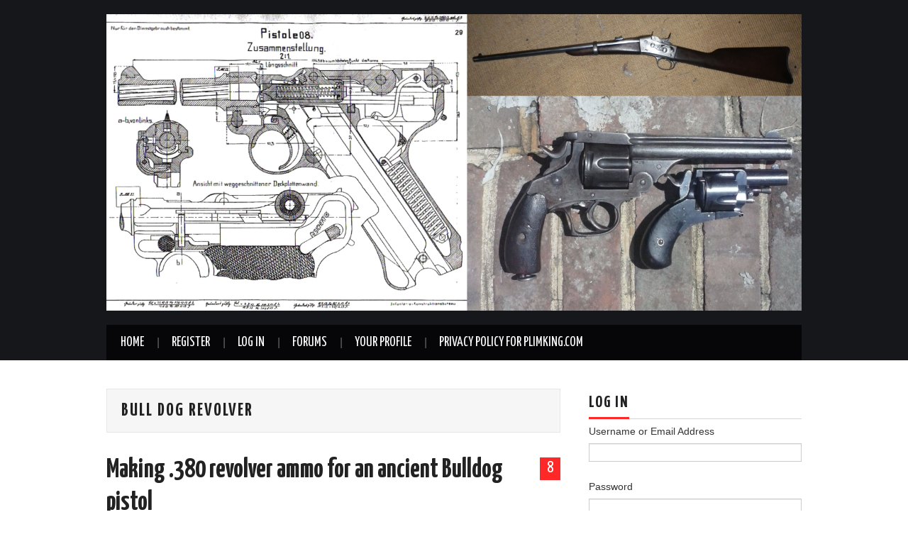

--- FILE ---
content_type: text/html; charset=UTF-8
request_url: https://plimking.com/tag/bull-dog-revolver/
body_size: 9004
content:
<!DOCTYPE html>
<html dir="ltr" lang="en-US" prefix="og: https://ogp.me/ns#">
<head>

<meta charset="UTF-8">
<meta name="viewport" content="width=device-width">

<link rel="profile" href="http://gmpg.org/xfn/11">
<link rel="pingback" href="https://plimking.com/xmlrpc.php">

	<title>bull dog revolver | old guns and shooting</title>
	<style>img:is([sizes="auto" i], [sizes^="auto," i]) { contain-intrinsic-size: 3000px 1500px }</style>
	
		<!-- All in One SEO 4.8.1.1 - aioseo.com -->
	<meta name="robots" content="max-image-preview:large" />
	<meta name="google-site-verification" content="ovu5QOFsuMQd7AC5KT8dRIwfIz0RNw7sr-xFIfYjZkU" />
	<link rel="canonical" href="https://plimking.com/tag/bull-dog-revolver/" />
	<meta name="generator" content="All in One SEO (AIOSEO) 4.8.1.1" />
		<script type="application/ld+json" class="aioseo-schema">
			{"@context":"https:\/\/schema.org","@graph":[{"@type":"BreadcrumbList","@id":"https:\/\/plimking.com\/tag\/bull-dog-revolver\/#breadcrumblist","itemListElement":[{"@type":"ListItem","@id":"https:\/\/plimking.com\/#listItem","position":1,"name":"Home","item":"https:\/\/plimking.com\/","nextItem":{"@type":"ListItem","@id":"https:\/\/plimking.com\/tag\/bull-dog-revolver\/#listItem","name":"bull dog revolver"}},{"@type":"ListItem","@id":"https:\/\/plimking.com\/tag\/bull-dog-revolver\/#listItem","position":2,"name":"bull dog revolver","previousItem":{"@type":"ListItem","@id":"https:\/\/plimking.com\/#listItem","name":"Home"}}]},{"@type":"CollectionPage","@id":"https:\/\/plimking.com\/tag\/bull-dog-revolver\/#collectionpage","url":"https:\/\/plimking.com\/tag\/bull-dog-revolver\/","name":"bull dog revolver | old guns and shooting","inLanguage":"en-US","isPartOf":{"@id":"https:\/\/plimking.com\/#website"},"breadcrumb":{"@id":"https:\/\/plimking.com\/tag\/bull-dog-revolver\/#breadcrumblist"}},{"@type":"Person","@id":"https:\/\/plimking.com\/#person","name":"LittleMan","image":{"@type":"ImageObject","@id":"https:\/\/plimking.com\/tag\/bull-dog-revolver\/#personImage","url":"https:\/\/plimking.com\/wp-content\/uploads\/LittleMan-150x150.jpg","width":96,"height":96,"caption":"LittleMan"}},{"@type":"WebSite","@id":"https:\/\/plimking.com\/#website","url":"https:\/\/plimking.com\/","name":"old guns and shooting","description":"firearms, old ones, new ones, similar topics","inLanguage":"en-US","publisher":{"@id":"https:\/\/plimking.com\/#person"}}]}
		</script>
		<!-- All in One SEO -->

<link rel='dns-prefetch' href='//fonts.googleapis.com' />
<link rel="alternate" type="application/rss+xml" title="old guns and shooting &raquo; Feed" href="https://plimking.com/feed/" />
<link rel="alternate" type="application/rss+xml" title="old guns and shooting &raquo; Comments Feed" href="https://plimking.com/comments/feed/" />
<link rel="alternate" type="application/rss+xml" title="old guns and shooting &raquo; bull dog revolver Tag Feed" href="https://plimking.com/tag/bull-dog-revolver/feed/" />
<script type="text/javascript">
/* <![CDATA[ */
window._wpemojiSettings = {"baseUrl":"https:\/\/s.w.org\/images\/core\/emoji\/15.1.0\/72x72\/","ext":".png","svgUrl":"https:\/\/s.w.org\/images\/core\/emoji\/15.1.0\/svg\/","svgExt":".svg","source":{"concatemoji":"https:\/\/plimking.com\/wp-includes\/js\/wp-emoji-release.min.js?ver=6.8"}};
/*! This file is auto-generated */
!function(i,n){var o,s,e;function c(e){try{var t={supportTests:e,timestamp:(new Date).valueOf()};sessionStorage.setItem(o,JSON.stringify(t))}catch(e){}}function p(e,t,n){e.clearRect(0,0,e.canvas.width,e.canvas.height),e.fillText(t,0,0);var t=new Uint32Array(e.getImageData(0,0,e.canvas.width,e.canvas.height).data),r=(e.clearRect(0,0,e.canvas.width,e.canvas.height),e.fillText(n,0,0),new Uint32Array(e.getImageData(0,0,e.canvas.width,e.canvas.height).data));return t.every(function(e,t){return e===r[t]})}function u(e,t,n){switch(t){case"flag":return n(e,"\ud83c\udff3\ufe0f\u200d\u26a7\ufe0f","\ud83c\udff3\ufe0f\u200b\u26a7\ufe0f")?!1:!n(e,"\ud83c\uddfa\ud83c\uddf3","\ud83c\uddfa\u200b\ud83c\uddf3")&&!n(e,"\ud83c\udff4\udb40\udc67\udb40\udc62\udb40\udc65\udb40\udc6e\udb40\udc67\udb40\udc7f","\ud83c\udff4\u200b\udb40\udc67\u200b\udb40\udc62\u200b\udb40\udc65\u200b\udb40\udc6e\u200b\udb40\udc67\u200b\udb40\udc7f");case"emoji":return!n(e,"\ud83d\udc26\u200d\ud83d\udd25","\ud83d\udc26\u200b\ud83d\udd25")}return!1}function f(e,t,n){var r="undefined"!=typeof WorkerGlobalScope&&self instanceof WorkerGlobalScope?new OffscreenCanvas(300,150):i.createElement("canvas"),a=r.getContext("2d",{willReadFrequently:!0}),o=(a.textBaseline="top",a.font="600 32px Arial",{});return e.forEach(function(e){o[e]=t(a,e,n)}),o}function t(e){var t=i.createElement("script");t.src=e,t.defer=!0,i.head.appendChild(t)}"undefined"!=typeof Promise&&(o="wpEmojiSettingsSupports",s=["flag","emoji"],n.supports={everything:!0,everythingExceptFlag:!0},e=new Promise(function(e){i.addEventListener("DOMContentLoaded",e,{once:!0})}),new Promise(function(t){var n=function(){try{var e=JSON.parse(sessionStorage.getItem(o));if("object"==typeof e&&"number"==typeof e.timestamp&&(new Date).valueOf()<e.timestamp+604800&&"object"==typeof e.supportTests)return e.supportTests}catch(e){}return null}();if(!n){if("undefined"!=typeof Worker&&"undefined"!=typeof OffscreenCanvas&&"undefined"!=typeof URL&&URL.createObjectURL&&"undefined"!=typeof Blob)try{var e="postMessage("+f.toString()+"("+[JSON.stringify(s),u.toString(),p.toString()].join(",")+"));",r=new Blob([e],{type:"text/javascript"}),a=new Worker(URL.createObjectURL(r),{name:"wpTestEmojiSupports"});return void(a.onmessage=function(e){c(n=e.data),a.terminate(),t(n)})}catch(e){}c(n=f(s,u,p))}t(n)}).then(function(e){for(var t in e)n.supports[t]=e[t],n.supports.everything=n.supports.everything&&n.supports[t],"flag"!==t&&(n.supports.everythingExceptFlag=n.supports.everythingExceptFlag&&n.supports[t]);n.supports.everythingExceptFlag=n.supports.everythingExceptFlag&&!n.supports.flag,n.DOMReady=!1,n.readyCallback=function(){n.DOMReady=!0}}).then(function(){return e}).then(function(){var e;n.supports.everything||(n.readyCallback(),(e=n.source||{}).concatemoji?t(e.concatemoji):e.wpemoji&&e.twemoji&&(t(e.twemoji),t(e.wpemoji)))}))}((window,document),window._wpemojiSettings);
/* ]]> */
</script>
<style id='wp-emoji-styles-inline-css' type='text/css'>

	img.wp-smiley, img.emoji {
		display: inline !important;
		border: none !important;
		box-shadow: none !important;
		height: 1em !important;
		width: 1em !important;
		margin: 0 0.07em !important;
		vertical-align: -0.1em !important;
		background: none !important;
		padding: 0 !important;
	}
</style>
<link rel='stylesheet' id='wp-block-library-css' href='https://plimking.com/wp-includes/css/dist/block-library/style.min.css?ver=6.8' type='text/css' media='all' />
<style id='classic-theme-styles-inline-css' type='text/css'>
/*! This file is auto-generated */
.wp-block-button__link{color:#fff;background-color:#32373c;border-radius:9999px;box-shadow:none;text-decoration:none;padding:calc(.667em + 2px) calc(1.333em + 2px);font-size:1.125em}.wp-block-file__button{background:#32373c;color:#fff;text-decoration:none}
</style>
<style id='global-styles-inline-css' type='text/css'>
:root{--wp--preset--aspect-ratio--square: 1;--wp--preset--aspect-ratio--4-3: 4/3;--wp--preset--aspect-ratio--3-4: 3/4;--wp--preset--aspect-ratio--3-2: 3/2;--wp--preset--aspect-ratio--2-3: 2/3;--wp--preset--aspect-ratio--16-9: 16/9;--wp--preset--aspect-ratio--9-16: 9/16;--wp--preset--color--black: #000000;--wp--preset--color--cyan-bluish-gray: #abb8c3;--wp--preset--color--white: #ffffff;--wp--preset--color--pale-pink: #f78da7;--wp--preset--color--vivid-red: #cf2e2e;--wp--preset--color--luminous-vivid-orange: #ff6900;--wp--preset--color--luminous-vivid-amber: #fcb900;--wp--preset--color--light-green-cyan: #7bdcb5;--wp--preset--color--vivid-green-cyan: #00d084;--wp--preset--color--pale-cyan-blue: #8ed1fc;--wp--preset--color--vivid-cyan-blue: #0693e3;--wp--preset--color--vivid-purple: #9b51e0;--wp--preset--gradient--vivid-cyan-blue-to-vivid-purple: linear-gradient(135deg,rgba(6,147,227,1) 0%,rgb(155,81,224) 100%);--wp--preset--gradient--light-green-cyan-to-vivid-green-cyan: linear-gradient(135deg,rgb(122,220,180) 0%,rgb(0,208,130) 100%);--wp--preset--gradient--luminous-vivid-amber-to-luminous-vivid-orange: linear-gradient(135deg,rgba(252,185,0,1) 0%,rgba(255,105,0,1) 100%);--wp--preset--gradient--luminous-vivid-orange-to-vivid-red: linear-gradient(135deg,rgba(255,105,0,1) 0%,rgb(207,46,46) 100%);--wp--preset--gradient--very-light-gray-to-cyan-bluish-gray: linear-gradient(135deg,rgb(238,238,238) 0%,rgb(169,184,195) 100%);--wp--preset--gradient--cool-to-warm-spectrum: linear-gradient(135deg,rgb(74,234,220) 0%,rgb(151,120,209) 20%,rgb(207,42,186) 40%,rgb(238,44,130) 60%,rgb(251,105,98) 80%,rgb(254,248,76) 100%);--wp--preset--gradient--blush-light-purple: linear-gradient(135deg,rgb(255,206,236) 0%,rgb(152,150,240) 100%);--wp--preset--gradient--blush-bordeaux: linear-gradient(135deg,rgb(254,205,165) 0%,rgb(254,45,45) 50%,rgb(107,0,62) 100%);--wp--preset--gradient--luminous-dusk: linear-gradient(135deg,rgb(255,203,112) 0%,rgb(199,81,192) 50%,rgb(65,88,208) 100%);--wp--preset--gradient--pale-ocean: linear-gradient(135deg,rgb(255,245,203) 0%,rgb(182,227,212) 50%,rgb(51,167,181) 100%);--wp--preset--gradient--electric-grass: linear-gradient(135deg,rgb(202,248,128) 0%,rgb(113,206,126) 100%);--wp--preset--gradient--midnight: linear-gradient(135deg,rgb(2,3,129) 0%,rgb(40,116,252) 100%);--wp--preset--font-size--small: 13px;--wp--preset--font-size--medium: 20px;--wp--preset--font-size--large: 36px;--wp--preset--font-size--x-large: 42px;--wp--preset--spacing--20: 0.44rem;--wp--preset--spacing--30: 0.67rem;--wp--preset--spacing--40: 1rem;--wp--preset--spacing--50: 1.5rem;--wp--preset--spacing--60: 2.25rem;--wp--preset--spacing--70: 3.38rem;--wp--preset--spacing--80: 5.06rem;--wp--preset--shadow--natural: 6px 6px 9px rgba(0, 0, 0, 0.2);--wp--preset--shadow--deep: 12px 12px 50px rgba(0, 0, 0, 0.4);--wp--preset--shadow--sharp: 6px 6px 0px rgba(0, 0, 0, 0.2);--wp--preset--shadow--outlined: 6px 6px 0px -3px rgba(255, 255, 255, 1), 6px 6px rgba(0, 0, 0, 1);--wp--preset--shadow--crisp: 6px 6px 0px rgba(0, 0, 0, 1);}:where(.is-layout-flex){gap: 0.5em;}:where(.is-layout-grid){gap: 0.5em;}body .is-layout-flex{display: flex;}.is-layout-flex{flex-wrap: wrap;align-items: center;}.is-layout-flex > :is(*, div){margin: 0;}body .is-layout-grid{display: grid;}.is-layout-grid > :is(*, div){margin: 0;}:where(.wp-block-columns.is-layout-flex){gap: 2em;}:where(.wp-block-columns.is-layout-grid){gap: 2em;}:where(.wp-block-post-template.is-layout-flex){gap: 1.25em;}:where(.wp-block-post-template.is-layout-grid){gap: 1.25em;}.has-black-color{color: var(--wp--preset--color--black) !important;}.has-cyan-bluish-gray-color{color: var(--wp--preset--color--cyan-bluish-gray) !important;}.has-white-color{color: var(--wp--preset--color--white) !important;}.has-pale-pink-color{color: var(--wp--preset--color--pale-pink) !important;}.has-vivid-red-color{color: var(--wp--preset--color--vivid-red) !important;}.has-luminous-vivid-orange-color{color: var(--wp--preset--color--luminous-vivid-orange) !important;}.has-luminous-vivid-amber-color{color: var(--wp--preset--color--luminous-vivid-amber) !important;}.has-light-green-cyan-color{color: var(--wp--preset--color--light-green-cyan) !important;}.has-vivid-green-cyan-color{color: var(--wp--preset--color--vivid-green-cyan) !important;}.has-pale-cyan-blue-color{color: var(--wp--preset--color--pale-cyan-blue) !important;}.has-vivid-cyan-blue-color{color: var(--wp--preset--color--vivid-cyan-blue) !important;}.has-vivid-purple-color{color: var(--wp--preset--color--vivid-purple) !important;}.has-black-background-color{background-color: var(--wp--preset--color--black) !important;}.has-cyan-bluish-gray-background-color{background-color: var(--wp--preset--color--cyan-bluish-gray) !important;}.has-white-background-color{background-color: var(--wp--preset--color--white) !important;}.has-pale-pink-background-color{background-color: var(--wp--preset--color--pale-pink) !important;}.has-vivid-red-background-color{background-color: var(--wp--preset--color--vivid-red) !important;}.has-luminous-vivid-orange-background-color{background-color: var(--wp--preset--color--luminous-vivid-orange) !important;}.has-luminous-vivid-amber-background-color{background-color: var(--wp--preset--color--luminous-vivid-amber) !important;}.has-light-green-cyan-background-color{background-color: var(--wp--preset--color--light-green-cyan) !important;}.has-vivid-green-cyan-background-color{background-color: var(--wp--preset--color--vivid-green-cyan) !important;}.has-pale-cyan-blue-background-color{background-color: var(--wp--preset--color--pale-cyan-blue) !important;}.has-vivid-cyan-blue-background-color{background-color: var(--wp--preset--color--vivid-cyan-blue) !important;}.has-vivid-purple-background-color{background-color: var(--wp--preset--color--vivid-purple) !important;}.has-black-border-color{border-color: var(--wp--preset--color--black) !important;}.has-cyan-bluish-gray-border-color{border-color: var(--wp--preset--color--cyan-bluish-gray) !important;}.has-white-border-color{border-color: var(--wp--preset--color--white) !important;}.has-pale-pink-border-color{border-color: var(--wp--preset--color--pale-pink) !important;}.has-vivid-red-border-color{border-color: var(--wp--preset--color--vivid-red) !important;}.has-luminous-vivid-orange-border-color{border-color: var(--wp--preset--color--luminous-vivid-orange) !important;}.has-luminous-vivid-amber-border-color{border-color: var(--wp--preset--color--luminous-vivid-amber) !important;}.has-light-green-cyan-border-color{border-color: var(--wp--preset--color--light-green-cyan) !important;}.has-vivid-green-cyan-border-color{border-color: var(--wp--preset--color--vivid-green-cyan) !important;}.has-pale-cyan-blue-border-color{border-color: var(--wp--preset--color--pale-cyan-blue) !important;}.has-vivid-cyan-blue-border-color{border-color: var(--wp--preset--color--vivid-cyan-blue) !important;}.has-vivid-purple-border-color{border-color: var(--wp--preset--color--vivid-purple) !important;}.has-vivid-cyan-blue-to-vivid-purple-gradient-background{background: var(--wp--preset--gradient--vivid-cyan-blue-to-vivid-purple) !important;}.has-light-green-cyan-to-vivid-green-cyan-gradient-background{background: var(--wp--preset--gradient--light-green-cyan-to-vivid-green-cyan) !important;}.has-luminous-vivid-amber-to-luminous-vivid-orange-gradient-background{background: var(--wp--preset--gradient--luminous-vivid-amber-to-luminous-vivid-orange) !important;}.has-luminous-vivid-orange-to-vivid-red-gradient-background{background: var(--wp--preset--gradient--luminous-vivid-orange-to-vivid-red) !important;}.has-very-light-gray-to-cyan-bluish-gray-gradient-background{background: var(--wp--preset--gradient--very-light-gray-to-cyan-bluish-gray) !important;}.has-cool-to-warm-spectrum-gradient-background{background: var(--wp--preset--gradient--cool-to-warm-spectrum) !important;}.has-blush-light-purple-gradient-background{background: var(--wp--preset--gradient--blush-light-purple) !important;}.has-blush-bordeaux-gradient-background{background: var(--wp--preset--gradient--blush-bordeaux) !important;}.has-luminous-dusk-gradient-background{background: var(--wp--preset--gradient--luminous-dusk) !important;}.has-pale-ocean-gradient-background{background: var(--wp--preset--gradient--pale-ocean) !important;}.has-electric-grass-gradient-background{background: var(--wp--preset--gradient--electric-grass) !important;}.has-midnight-gradient-background{background: var(--wp--preset--gradient--midnight) !important;}.has-small-font-size{font-size: var(--wp--preset--font-size--small) !important;}.has-medium-font-size{font-size: var(--wp--preset--font-size--medium) !important;}.has-large-font-size{font-size: var(--wp--preset--font-size--large) !important;}.has-x-large-font-size{font-size: var(--wp--preset--font-size--x-large) !important;}
:where(.wp-block-post-template.is-layout-flex){gap: 1.25em;}:where(.wp-block-post-template.is-layout-grid){gap: 1.25em;}
:where(.wp-block-columns.is-layout-flex){gap: 2em;}:where(.wp-block-columns.is-layout-grid){gap: 2em;}
:root :where(.wp-block-pullquote){font-size: 1.5em;line-height: 1.6;}
</style>
<link rel='stylesheet' id='bbp-default-css' href='https://plimking.com/var/www/volumes/xvdh/vhosts/plimking.com/httpdocs/wp-content/plugins/bbpress/templates/default/css/bbpress.min.css?ver=2.6.12' type='text/css' media='all' />
<link rel='stylesheet' id='theme-my-login-css' href='https://plimking.com/wp-content/plugins/theme-my-login/assets/styles/theme-my-login.min.css?ver=7.1.10' type='text/css' media='all' />
<link rel='stylesheet' id='ppress-frontend-css' href='https://plimking.com/wp-content/plugins/wp-user-avatar/assets/css/frontend.min.css?ver=4.15.22' type='text/css' media='all' />
<link rel='stylesheet' id='ppress-flatpickr-css' href='https://plimking.com/wp-content/plugins/wp-user-avatar/assets/flatpickr/flatpickr.min.css?ver=4.15.22' type='text/css' media='all' />
<link rel='stylesheet' id='ppress-select2-css' href='https://plimking.com/wp-content/plugins/wp-user-avatar/assets/select2/select2.min.css?ver=6.8' type='text/css' media='all' />
<link rel='stylesheet' id='athemes-headings-fonts-css' href='//fonts.googleapis.com/css?family=Yanone+Kaffeesatz%3A200%2C300%2C400%2C700&#038;ver=6.8' type='text/css' media='all' />
<link rel='stylesheet' id='athemes-glyphs-css' href='https://plimking.com/wp-content/themes/hiero/css/athemes-glyphs.css?ver=6.8' type='text/css' media='all' />
<link rel='stylesheet' id='athemes-bootstrap-css' href='https://plimking.com/wp-content/themes/hiero/css/bootstrap.min.css?ver=6.8' type='text/css' media='all' />
<link rel='stylesheet' id='athemes-style-css' href='https://plimking.com/wp-content/themes/hiero/style.css?ver=6.8' type='text/css' media='all' />
<style id='athemes-style-inline-css' type='text/css'>
a, #main-navigation .sf-menu > ul > li:hover:after, #main-navigation .sf-menu > ul > li.sfHover:after, #main-navigation .sf-menu > ul > li.current_page_item:after, #main-navigation .sf-menu > ul > li.current-menu-item:after, .entry-title a:hover, .comment-list li.comment .comment-author .fn a:hover, .comment-list li.comment .reply a, .widget li a:hover, .site-extra .widget li a:hover, .site-extra .widget_athemes_social_icons li a:hover [class^="ico-"]:before, .site-footer a:hover { color: ; }
button:hover, a.button:hover, input[type="button"]:hover, .widget-title span, input[type="reset"]:hover, input[type="submit"]:hover { border-color: ; }
button:hover, a.button:hover, .widget_athemes_social_icons li a:hover [class^="ico-"]:before, input[type="button"]:hover, .widget_athemes_tabs .widget-tab-nav li.active a, input[type="reset"]:hover, .comments-link a, .site-content [class*="navigation"] a:hover, input[type="submit"]:hover, #main-navigation li:hover ul, #main-navigation li.sfHover ul, #main-navigation li a:hover, #main-navigation li.sfHover > a, #main-navigation li.current_page_item > a, #main-navigation li.current-menu-item > a, #main-navigation li.current-menu-parent > a, #main-navigation li.current-page-parent > a, #main-navigation li.current-page-ancestor > a, #main-navigation li.current_page_ancestor > a { background: ; }
.site-title a { color: ; }
.site-description { color: ; }
.entry-title, .entry-title a { color: ; }
body { color: ; }

</style>
<link rel='stylesheet' id='gdatt-attachments-css' href='https://plimking.com/wp-content/plugins/gd-bbpress-attachments/css/front.min.css?ver=4.8_b2700_free' type='text/css' media='all' />
<script type="text/javascript" src="https://plimking.com/wp-includes/js/jquery/jquery.min.js?ver=3.7.1" id="jquery-core-js"></script>
<script type="text/javascript" src="https://plimking.com/wp-includes/js/jquery/jquery-migrate.min.js?ver=3.4.1" id="jquery-migrate-js"></script>
<script type="text/javascript" src="https://plimking.com/wp-content/plugins/wp-user-avatar/assets/flatpickr/flatpickr.min.js?ver=4.15.22" id="ppress-flatpickr-js"></script>
<script type="text/javascript" src="https://plimking.com/wp-content/plugins/wp-user-avatar/assets/select2/select2.min.js?ver=4.15.22" id="ppress-select2-js"></script>
<script type="text/javascript" src="https://plimking.com/wp-content/themes/hiero/js/bootstrap.min.js?ver=6.8" id="athemes-bootstrap-js-js"></script>
<script type="text/javascript" src="https://plimking.com/wp-content/themes/hiero/js/superfish.js?ver=6.8" id="athemes-superfish-js"></script>
<script type="text/javascript" src="https://plimking.com/wp-content/themes/hiero/js/supersubs.js?ver=6.8" id="athemes-supersubs-js"></script>
<script type="text/javascript" src="https://plimking.com/wp-content/themes/hiero/js/settings.js?ver=6.8" id="athemes-settings-js"></script>
<link rel="https://api.w.org/" href="https://plimking.com/wp-json/" /><link rel="alternate" title="JSON" type="application/json" href="https://plimking.com/wp-json/wp/v2/tags/31" /><link rel="EditURI" type="application/rsd+xml" title="RSD" href="https://plimking.com/xmlrpc.php?rsd" />
<meta name="generator" content="WordPress 6.8" />
<script async src="//pagead2.googlesyndication.com/pagead/js/adsbygoogle.js"></script>
<script>
     (adsbygoogle = window.adsbygoogle || []).push({
          google_ad_client: "ca-pub-9607953687355716",
          enable_page_level_ads: true
     });
</script><!--[if lt IE 9]>
<script src="https://plimking.com/wp-content/themes/hiero/js/html5shiv.js"></script>
<![endif]-->
<link rel="icon" href="https://plimking.com/wp-content/uploads/2016/03/38bulldog-e1459287794312.jpg" sizes="32x32" />
<link rel="icon" href="https://plimking.com/wp-content/uploads/2016/03/38bulldog-e1459287794312.jpg" sizes="192x192" />
<link rel="apple-touch-icon" href="https://plimking.com/wp-content/uploads/2016/03/38bulldog-e1459287794312.jpg" />
<meta name="msapplication-TileImage" content="https://plimking.com/wp-content/uploads/2016/03/38bulldog-e1459287794312.jpg" />
</head>

<body class="archive tag tag-bull-dog-revolver tag-31 wp-theme-hiero group-blog">
	
<script type="text/javascript" id="bbp-swap-no-js-body-class">
	document.body.className = document.body.className.replace( 'bbp-no-js', 'bbp-js' );
</script>

	<header id="masthead" class="site-header" role="banner">
		<div class="clearfix container">
			<div class="site-branding">
									<a href="https://plimking.com/" title="old guns and shooting"><img src="https://plimking.com/wp-content/uploads/Ad-for-FB.jpg" alt="old guns and shooting" /></a>
							<!-- .site-branding --></div>

						
			<nav id="main-navigation" class="main-navigation" role="navigation">
				<a href="#main-navigation" class="nav-open">Menu</a>
				<a href="#" class="nav-close">Close</a>
				<div class="clearfix sf-menu"><ul id="menu-header" class="menu"><li id="menu-item-505" class="menu-item menu-item-type-custom menu-item-object-custom menu-item-home menu-item-505"><a href="https://plimking.com">Home</a></li>
<li id="menu-item-500" class="menu-item menu-item-type-post_type menu-item-object-page menu-item-500"><a href="https://plimking.com/register/">Register</a></li>
<li id="menu-item-502" class="menu-item menu-item-type-post_type menu-item-object-page menu-item-502"><a href="https://plimking.com/login/">Log In</a></li>
<li id="menu-item-503" class="menu-item menu-item-type-post_type menu-item-object-page menu-item-has-children menu-item-503"><a href="https://plimking.com/forums/">Forums</a>
<ul class="sub-menu">
	<li id="menu-item-516" class="menu-item menu-item-type-post_type menu-item-object-page menu-item-516"><a href="https://plimking.com/forum-and-comment-rules/">Forum and comment rules</a></li>
</ul>
</li>
<li id="menu-item-509" class="menu-item menu-item-type-post_type menu-item-object-page menu-item-509"><a href="https://plimking.com/your-profile/">Your Profile</a></li>
<li id="menu-item-599" class="menu-item menu-item-type-post_type menu-item-object-page menu-item-privacy-policy menu-item-599"><a rel="privacy-policy" href="https://plimking.com/privacy-policy-for-plimking-com/">Privacy Policy for plimking.com</a></li>
</ul></div>			<!-- #main-navigation --></nav>
		</div>
	<!-- #masthead --></header>

	<div id="main" class="site-main">
		<div class="clearfix container">

	<section id="primary" class="content-area">
		<div id="content" class="site-content" role="main">

		
			<header class="page-header">
				<h1 class="page-title">
					bull dog revolver				</h1>
							<!-- .page-header --></header>

						
				
<article id="post-107" class="clearfix post-107 post type-post status-publish format-standard has-post-thumbnail hentry category-bulldog-revolvers tag-380-revolver tag-380-rook tag-380-webley tag-belgian-revolvers tag-black-powder-cartridge tag-bull-dog-revolver tag-bulldog-revolver tag-cartridge-conversion tag-obsolete-cartridges tag-obsolete-weapons tag-thin-the-rim tag-webley-revolver">
	<header class="clearfix entry-header">
				<span class="comments-link"> <a href="https://plimking.com/making-380-revolver-ammo-for-an-ancient-bulldog-pistol/#comments">8</a></span>
		
		<h2 class="entry-title"><a href="https://plimking.com/making-380-revolver-ammo-for-an-ancient-bulldog-pistol/" rel="bookmark">Making .380 revolver ammo for an ancient Bulldog pistol</a></h2>

				<div class="entry-meta">
			<span class="posted-on">Posted on <a href="https://plimking.com/making-380-revolver-ammo-for-an-ancient-bulldog-pistol/" title="21:54" rel="bookmark"><time class="entry-date published updated" datetime="2015-12-27T21:54:33-04:00">December 27, 2015</time></a></span><span class="byline"> by <span class="author vcard"><a class="url fn n" href="https://plimking.com/author/superc/" title="View all posts by superc">superc</a></span></span>		<!-- .entry-meta --></div>
			<!-- .entry-header --></header>

			<div class="entry-thumbnail">
			<a href="https://plimking.com/making-380-revolver-ammo-for-an-ancient-bulldog-pistol/" title="Making .380 revolver ammo for an ancient Bulldog pistol" >
				<img width="250" height="175" src="https://plimking.com/wp-content/uploads/2015/12/cases-1-250x175.jpg" class="attachment-thumb-featured size-thumb-featured wp-post-image" alt="" decoding="async" />			</a>
		</div>
	
			<div class="entry-summary">
			<p>The caliber miked out to just under 36, while the case dimensions were very similar to that of the .38 Short Colt except the rim thickness is only 0.02&#8243;, so I realized it was a .380 Rook, aka 380 Ely, or .380 Webley or a variation of. The problem of course is actual new .380 Rook ammunition, even in Europe, has not been available anywhere for a very long time, and inside the US probably not for about a century.  That meant I needed to make some ammunition from scratch, unless I wished the pistol to be a non-functional paperweight even if it is in very good shape.<br />
YOU MUST LOG IN OR REGISTER TO SEE MORE OF THIS ARTICLE. <a href="https://plimking.com/making-380-revolver-ammo-for-an-ancient-bulldog-pistol/" class="more-link">Continue Reading <span class="meta-nav">&rarr;</span></a></p>
		<!-- .entry-summary --></div>
	
	<footer class="entry-meta entry-footer">
								<span class="cat-links">
				<i class="ico-folder"></i> <a href="https://plimking.com/category/bulldog-revolvers/" rel="category tag">Bulldog revolvers</a>			</span>
			
						<span class="tags-links">
				<i class="ico-tags"></i> <a href="https://plimking.com/tag/380-revolver/" rel="tag">380 Revolver</a>, <a href="https://plimking.com/tag/380-rook/" rel="tag">380 Rook</a>, <a href="https://plimking.com/tag/380-webley/" rel="tag">380 Webley</a>, <a href="https://plimking.com/tag/belgian-revolvers/" rel="tag">Belgian revolvers</a>, <a href="https://plimking.com/tag/black-powder-cartridge/" rel="tag">black powder cartridge</a>, <a href="https://plimking.com/tag/bull-dog-revolver/" rel="tag">bull dog revolver</a>, <a href="https://plimking.com/tag/bulldog-revolver/" rel="tag">Bulldog revolver</a>, <a href="https://plimking.com/tag/cartridge-conversion/" rel="tag">cartridge conversion</a>, <a href="https://plimking.com/tag/obsolete-cartridges/" rel="tag">obsolete cartridges</a>, <a href="https://plimking.com/tag/obsolete-weapons/" rel="tag">obsolete weapons</a>, <a href="https://plimking.com/tag/thin-the-rim/" rel="tag">thin the rim.</a>, <a href="https://plimking.com/tag/webley-revolver/" rel="tag">Webley revolver</a>			</span>
						<!-- .entry-meta --></footer>
<!-- #post-107--></article>

			
			
		
		<!-- #content --></div>
	<!-- #primary --></section>

<div id="widget-area-2" class="site-sidebar widget-area" role="complementary">
	<aside id="theme-my-login-2" class="widget widget_theme_my_login"><h3 class="widget-title"><span>Log In</span></h3><div class="tml tml-login">
<div class="tml-alerts"></div><form name="login" action="https://plimking.com/login/" method="post">
<div class="tml-field-wrap tml-log-wrap">
<label class="tml-label" for="user_login">Username or Email Address</label>
<input name="log" type="text" value="" id="user_login" autocapitalize="off" class="tml-field">
</div>

<div class="tml-field-wrap tml-pwd-wrap">
<label class="tml-label" for="user_pass">Password</label>
<input name="pwd" type="password" value="" id="user_pass" class="tml-field">
</div>


<div class="tml-field-wrap tml-rememberme-wrap">
<input name="rememberme" type="checkbox" value="forever" id="rememberme" class="tml-checkbox">
<label class="tml-label" for="rememberme">Remember Me</label>
</div>

<div class="tml-field-wrap tml-submit-wrap">
<button name="submit" type="submit" class="tml-button">Log In</button>
</div>

<input name="redirect_to" type="hidden" value="/tag/bull-dog-revolver/">

</form>
</div>
</aside><aside id="categories-2" class="widget widget_categories"><h3 class="widget-title"><span>Categories</span></h3>
			<ul>
					<li class="cat-item cat-item-42"><a href="https://plimking.com/category/45-colt-testing/">45 Colt testing</a>
</li>
	<li class="cat-item cat-item-71"><a href="https://plimking.com/category/administrative/">administrative</a>
</li>
	<li class="cat-item cat-item-16"><a href="https://plimking.com/category/bulldog-revolvers/">Bulldog revolvers</a>
</li>
	<li class="cat-item cat-item-149"><a href="https://plimking.com/category/pistol-smithing/custom-work/">Custom Work</a>
</li>
	<li class="cat-item cat-item-72"><a href="https://plimking.com/category/administrative/fun/">Fun stuff</a>
</li>
	<li class="cat-item cat-item-92"><a href="https://plimking.com/category/pistol-smithing/">pistol smithing</a>
</li>
	<li class="cat-item cat-item-13"><a href="https://plimking.com/category/a-discussion-of-various-semi-auto-pistols-i-have-owned-or-encountered-modifications-i-have-made-or-hope-to-make-to-them/">Semi auto pistols</a>
</li>
	<li class="cat-item cat-item-1"><a href="https://plimking.com/category/uncategorized/">Uncategorized</a>
</li>
			</ul>

			</aside>
		<aside id="recent-posts-2" class="widget widget_recent_entries">
		<h3 class="widget-title"><span>Recent Posts</span></h3>
		<ul>
											<li>
					<a href="https://plimking.com/country-blocking-has-begun/">Country blocking has begun</a>
									</li>
											<li>
					<a href="https://plimking.com/nypd-ghost-gun-guide/">NYPD Ghost Gun guide</a>
									</li>
											<li>
					<a href="https://plimking.com/registration/">Registration</a>
									</li>
											<li>
					<a href="https://plimking.com/understanding-scopes/">Understanding Scopes</a>
									</li>
											<li>
					<a href="https://plimking.com/technical-notes-on-small-arms-design/">Technical Notes on Small Arms Design</a>
									</li>
											<li>
					<a href="https://plimking.com/unsafe-arms-and-ammunition-combinations-saami/">Unsafe Arms and Ammunition Combinations &#8211; SAAMI</a>
									</li>
					</ul>

		</aside><aside id="meta-2" class="widget widget_meta"><h3 class="widget-title"><span>Meta</span></h3>
		<ul>
			<li><a href="https://plimking.com/sign-up/">Register</a></li>			<li><a href="https://plimking.com/log-in/">Log in</a></li>
			<li><a href="https://plimking.com/feed/">Entries feed</a></li>
			<li><a href="https://plimking.com/comments/feed/">Comments feed</a></li>

			<li><a href="https://wordpress.org/">WordPress.org</a></li>
		</ul>

		</aside><!-- #widget-area-2 --></div>		</div>
	<!-- #main --></div>

	

	<footer id="colophon" class="site-footer" role="contentinfo">
		<div class="clearfix container">
			<div class="site-info">
				&copy; 2025 old guns and shooting. All rights reserved.
			</div><!-- .site-info -->

			<div class="site-credit">
				<a href="https://athemes.com/theme/hiero/" rel="nofollow">Hiero</a> by aThemes
			</div><!-- .site-credit -->
		</div>
	<!-- #colophon --></footer>

<script type="speculationrules">
{"prefetch":[{"source":"document","where":{"and":[{"href_matches":"\/*"},{"not":{"href_matches":["\/wp-*.php","\/wp-admin\/*","\/wp-content\/uploads\/*","\/wp-content\/*","\/wp-content\/plugins\/*","\/wp-content\/themes\/hiero\/*","\/*\\?(.+)"]}},{"not":{"selector_matches":"a[rel~=\"nofollow\"]"}},{"not":{"selector_matches":".no-prefetch, .no-prefetch a"}}]},"eagerness":"conservative"}]}
</script>
<!--
The IP2Location Country Blocker is using IP2Location LITE geolocation database. Please visit https://lite.ip2location.com for more information.
-->
<script type="text/javascript" id="theme-my-login-js-extra">
/* <![CDATA[ */
var themeMyLogin = {"action":"","errors":[]};
/* ]]> */
</script>
<script type="text/javascript" src="https://plimking.com/wp-content/plugins/theme-my-login/assets/scripts/theme-my-login.min.js?ver=7.1.10" id="theme-my-login-js"></script>
<script type="text/javascript" id="ppress-frontend-script-js-extra">
/* <![CDATA[ */
var pp_ajax_form = {"ajaxurl":"https:\/\/plimking.com\/wp-admin\/admin-ajax.php","confirm_delete":"Are you sure?","deleting_text":"Deleting...","deleting_error":"An error occurred. Please try again.","nonce":"6e7587d326","disable_ajax_form":"false","is_checkout":"0","is_checkout_tax_enabled":"0","is_checkout_autoscroll_enabled":"true"};
/* ]]> */
</script>
<script type="text/javascript" src="https://plimking.com/wp-content/plugins/wp-user-avatar/assets/js/frontend.min.js?ver=4.15.22" id="ppress-frontend-script-js"></script>
<script type="text/javascript" id="gdatt-attachments-js-extra">
/* <![CDATA[ */
var gdbbPressAttachmentsInit = {"max_files":"8","are_you_sure":"This operation is not reversible. Are you sure?"};
/* ]]> */
</script>
<script type="text/javascript" src="https://plimking.com/wp-content/plugins/gd-bbpress-attachments/js/front.min.js?ver=4.8_b2700_free" id="gdatt-attachments-js"></script>

<script type='text/javascript' src='https://plimking.com/siteprotect/hashcash.js' async></script></body>
</html>


--- FILE ---
content_type: text/html; charset=utf-8
request_url: https://www.google.com/recaptcha/api2/aframe
body_size: 266
content:
<!DOCTYPE HTML><html><head><meta http-equiv="content-type" content="text/html; charset=UTF-8"></head><body><script nonce="zQcW7cnc4cx-Ktc6RTGyvQ">/** Anti-fraud and anti-abuse applications only. See google.com/recaptcha */ try{var clients={'sodar':'https://pagead2.googlesyndication.com/pagead/sodar?'};window.addEventListener("message",function(a){try{if(a.source===window.parent){var b=JSON.parse(a.data);var c=clients[b['id']];if(c){var d=document.createElement('img');d.src=c+b['params']+'&rc='+(localStorage.getItem("rc::a")?sessionStorage.getItem("rc::b"):"");window.document.body.appendChild(d);sessionStorage.setItem("rc::e",parseInt(sessionStorage.getItem("rc::e")||0)+1);localStorage.setItem("rc::h",'1769509265134');}}}catch(b){}});window.parent.postMessage("_grecaptcha_ready", "*");}catch(b){}</script></body></html>